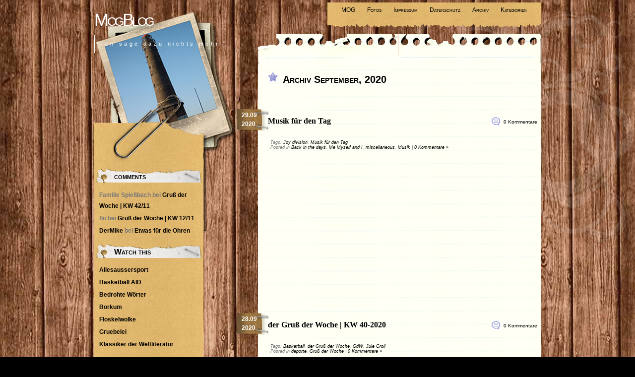

--- FILE ---
content_type: text/html; charset=UTF-8
request_url: https://mogblog.de/?m=202009
body_size: 7250
content:
<!DOCTYPE html PUBLIC "-//W3C//DTD XHTML 1.0 Transitional//EN" "http://www.w3.org/TR/xhtml1/DTD/xhtml1-transitional.dtd">





<html xmlns="http://www.w3.org/1999/xhtml" lang="de">





<head profile="http://gmpg.org/xfn/11">





<meta http-equiv="Content-Type" content="text/html; charset=UTF-8" />





<title>September &laquo; 2020 &laquo;  MogBlog</title>





<link rel="shortcut icon" href="https://mogblog.de/wp-content/themes/comment-central/images/favicon.ico" />





<link rel="ico" type="image/ico" href="https://mogblog.de/wp-content/themes/comment-central/images/favicon.ico" />





<link rel="stylesheet" href="https://mogblog.de/wp-content/themes/comment-central/style.css" type="text/css" media="screen" />





<link rel="alternate" type="application/rss+xml" title="MogBlog RSS Feed" href="https://mogblog.de/?feed=rss2" />





<link rel="alternate" type="application/atom+xml" title="MogBlog Atom Feed" href="https://mogblog.de/?feed=atom" />





<link rel="pingback" href="https://mogblog.de/xmlrpc.php" />





<style type="text/css" media="screen">










	#page { background:  no-repeat top; border: none; }










</style>










<meta name='robots' content='max-image-preview:large' />
<link rel='dns-prefetch' href='//s.w.org' />
<script type="text/javascript">
window._wpemojiSettings = {"baseUrl":"https:\/\/s.w.org\/images\/core\/emoji\/13.1.0\/72x72\/","ext":".png","svgUrl":"https:\/\/s.w.org\/images\/core\/emoji\/13.1.0\/svg\/","svgExt":".svg","source":{"concatemoji":"https:\/\/mogblog.de\/wp-includes\/js\/wp-emoji-release.min.js?ver=5.9.12"}};
/*! This file is auto-generated */
!function(e,a,t){var n,r,o,i=a.createElement("canvas"),p=i.getContext&&i.getContext("2d");function s(e,t){var a=String.fromCharCode;p.clearRect(0,0,i.width,i.height),p.fillText(a.apply(this,e),0,0);e=i.toDataURL();return p.clearRect(0,0,i.width,i.height),p.fillText(a.apply(this,t),0,0),e===i.toDataURL()}function c(e){var t=a.createElement("script");t.src=e,t.defer=t.type="text/javascript",a.getElementsByTagName("head")[0].appendChild(t)}for(o=Array("flag","emoji"),t.supports={everything:!0,everythingExceptFlag:!0},r=0;r<o.length;r++)t.supports[o[r]]=function(e){if(!p||!p.fillText)return!1;switch(p.textBaseline="top",p.font="600 32px Arial",e){case"flag":return s([127987,65039,8205,9895,65039],[127987,65039,8203,9895,65039])?!1:!s([55356,56826,55356,56819],[55356,56826,8203,55356,56819])&&!s([55356,57332,56128,56423,56128,56418,56128,56421,56128,56430,56128,56423,56128,56447],[55356,57332,8203,56128,56423,8203,56128,56418,8203,56128,56421,8203,56128,56430,8203,56128,56423,8203,56128,56447]);case"emoji":return!s([10084,65039,8205,55357,56613],[10084,65039,8203,55357,56613])}return!1}(o[r]),t.supports.everything=t.supports.everything&&t.supports[o[r]],"flag"!==o[r]&&(t.supports.everythingExceptFlag=t.supports.everythingExceptFlag&&t.supports[o[r]]);t.supports.everythingExceptFlag=t.supports.everythingExceptFlag&&!t.supports.flag,t.DOMReady=!1,t.readyCallback=function(){t.DOMReady=!0},t.supports.everything||(n=function(){t.readyCallback()},a.addEventListener?(a.addEventListener("DOMContentLoaded",n,!1),e.addEventListener("load",n,!1)):(e.attachEvent("onload",n),a.attachEvent("onreadystatechange",function(){"complete"===a.readyState&&t.readyCallback()})),(n=t.source||{}).concatemoji?c(n.concatemoji):n.wpemoji&&n.twemoji&&(c(n.twemoji),c(n.wpemoji)))}(window,document,window._wpemojiSettings);
</script>
<style type="text/css">
img.wp-smiley,
img.emoji {
	display: inline !important;
	border: none !important;
	box-shadow: none !important;
	height: 1em !important;
	width: 1em !important;
	margin: 0 0.07em !important;
	vertical-align: -0.1em !important;
	background: none !important;
	padding: 0 !important;
}
</style>
	<link rel='stylesheet' id='wp-block-library-css'  href='https://mogblog.de/wp-includes/css/dist/block-library/style.min.css?ver=5.9.12' type='text/css' media='all' />
<style id='global-styles-inline-css' type='text/css'>
body{--wp--preset--color--black: #000000;--wp--preset--color--cyan-bluish-gray: #abb8c3;--wp--preset--color--white: #ffffff;--wp--preset--color--pale-pink: #f78da7;--wp--preset--color--vivid-red: #cf2e2e;--wp--preset--color--luminous-vivid-orange: #ff6900;--wp--preset--color--luminous-vivid-amber: #fcb900;--wp--preset--color--light-green-cyan: #7bdcb5;--wp--preset--color--vivid-green-cyan: #00d084;--wp--preset--color--pale-cyan-blue: #8ed1fc;--wp--preset--color--vivid-cyan-blue: #0693e3;--wp--preset--color--vivid-purple: #9b51e0;--wp--preset--gradient--vivid-cyan-blue-to-vivid-purple: linear-gradient(135deg,rgba(6,147,227,1) 0%,rgb(155,81,224) 100%);--wp--preset--gradient--light-green-cyan-to-vivid-green-cyan: linear-gradient(135deg,rgb(122,220,180) 0%,rgb(0,208,130) 100%);--wp--preset--gradient--luminous-vivid-amber-to-luminous-vivid-orange: linear-gradient(135deg,rgba(252,185,0,1) 0%,rgba(255,105,0,1) 100%);--wp--preset--gradient--luminous-vivid-orange-to-vivid-red: linear-gradient(135deg,rgba(255,105,0,1) 0%,rgb(207,46,46) 100%);--wp--preset--gradient--very-light-gray-to-cyan-bluish-gray: linear-gradient(135deg,rgb(238,238,238) 0%,rgb(169,184,195) 100%);--wp--preset--gradient--cool-to-warm-spectrum: linear-gradient(135deg,rgb(74,234,220) 0%,rgb(151,120,209) 20%,rgb(207,42,186) 40%,rgb(238,44,130) 60%,rgb(251,105,98) 80%,rgb(254,248,76) 100%);--wp--preset--gradient--blush-light-purple: linear-gradient(135deg,rgb(255,206,236) 0%,rgb(152,150,240) 100%);--wp--preset--gradient--blush-bordeaux: linear-gradient(135deg,rgb(254,205,165) 0%,rgb(254,45,45) 50%,rgb(107,0,62) 100%);--wp--preset--gradient--luminous-dusk: linear-gradient(135deg,rgb(255,203,112) 0%,rgb(199,81,192) 50%,rgb(65,88,208) 100%);--wp--preset--gradient--pale-ocean: linear-gradient(135deg,rgb(255,245,203) 0%,rgb(182,227,212) 50%,rgb(51,167,181) 100%);--wp--preset--gradient--electric-grass: linear-gradient(135deg,rgb(202,248,128) 0%,rgb(113,206,126) 100%);--wp--preset--gradient--midnight: linear-gradient(135deg,rgb(2,3,129) 0%,rgb(40,116,252) 100%);--wp--preset--duotone--dark-grayscale: url('#wp-duotone-dark-grayscale');--wp--preset--duotone--grayscale: url('#wp-duotone-grayscale');--wp--preset--duotone--purple-yellow: url('#wp-duotone-purple-yellow');--wp--preset--duotone--blue-red: url('#wp-duotone-blue-red');--wp--preset--duotone--midnight: url('#wp-duotone-midnight');--wp--preset--duotone--magenta-yellow: url('#wp-duotone-magenta-yellow');--wp--preset--duotone--purple-green: url('#wp-duotone-purple-green');--wp--preset--duotone--blue-orange: url('#wp-duotone-blue-orange');--wp--preset--font-size--small: 13px;--wp--preset--font-size--medium: 20px;--wp--preset--font-size--large: 36px;--wp--preset--font-size--x-large: 42px;}.has-black-color{color: var(--wp--preset--color--black) !important;}.has-cyan-bluish-gray-color{color: var(--wp--preset--color--cyan-bluish-gray) !important;}.has-white-color{color: var(--wp--preset--color--white) !important;}.has-pale-pink-color{color: var(--wp--preset--color--pale-pink) !important;}.has-vivid-red-color{color: var(--wp--preset--color--vivid-red) !important;}.has-luminous-vivid-orange-color{color: var(--wp--preset--color--luminous-vivid-orange) !important;}.has-luminous-vivid-amber-color{color: var(--wp--preset--color--luminous-vivid-amber) !important;}.has-light-green-cyan-color{color: var(--wp--preset--color--light-green-cyan) !important;}.has-vivid-green-cyan-color{color: var(--wp--preset--color--vivid-green-cyan) !important;}.has-pale-cyan-blue-color{color: var(--wp--preset--color--pale-cyan-blue) !important;}.has-vivid-cyan-blue-color{color: var(--wp--preset--color--vivid-cyan-blue) !important;}.has-vivid-purple-color{color: var(--wp--preset--color--vivid-purple) !important;}.has-black-background-color{background-color: var(--wp--preset--color--black) !important;}.has-cyan-bluish-gray-background-color{background-color: var(--wp--preset--color--cyan-bluish-gray) !important;}.has-white-background-color{background-color: var(--wp--preset--color--white) !important;}.has-pale-pink-background-color{background-color: var(--wp--preset--color--pale-pink) !important;}.has-vivid-red-background-color{background-color: var(--wp--preset--color--vivid-red) !important;}.has-luminous-vivid-orange-background-color{background-color: var(--wp--preset--color--luminous-vivid-orange) !important;}.has-luminous-vivid-amber-background-color{background-color: var(--wp--preset--color--luminous-vivid-amber) !important;}.has-light-green-cyan-background-color{background-color: var(--wp--preset--color--light-green-cyan) !important;}.has-vivid-green-cyan-background-color{background-color: var(--wp--preset--color--vivid-green-cyan) !important;}.has-pale-cyan-blue-background-color{background-color: var(--wp--preset--color--pale-cyan-blue) !important;}.has-vivid-cyan-blue-background-color{background-color: var(--wp--preset--color--vivid-cyan-blue) !important;}.has-vivid-purple-background-color{background-color: var(--wp--preset--color--vivid-purple) !important;}.has-black-border-color{border-color: var(--wp--preset--color--black) !important;}.has-cyan-bluish-gray-border-color{border-color: var(--wp--preset--color--cyan-bluish-gray) !important;}.has-white-border-color{border-color: var(--wp--preset--color--white) !important;}.has-pale-pink-border-color{border-color: var(--wp--preset--color--pale-pink) !important;}.has-vivid-red-border-color{border-color: var(--wp--preset--color--vivid-red) !important;}.has-luminous-vivid-orange-border-color{border-color: var(--wp--preset--color--luminous-vivid-orange) !important;}.has-luminous-vivid-amber-border-color{border-color: var(--wp--preset--color--luminous-vivid-amber) !important;}.has-light-green-cyan-border-color{border-color: var(--wp--preset--color--light-green-cyan) !important;}.has-vivid-green-cyan-border-color{border-color: var(--wp--preset--color--vivid-green-cyan) !important;}.has-pale-cyan-blue-border-color{border-color: var(--wp--preset--color--pale-cyan-blue) !important;}.has-vivid-cyan-blue-border-color{border-color: var(--wp--preset--color--vivid-cyan-blue) !important;}.has-vivid-purple-border-color{border-color: var(--wp--preset--color--vivid-purple) !important;}.has-vivid-cyan-blue-to-vivid-purple-gradient-background{background: var(--wp--preset--gradient--vivid-cyan-blue-to-vivid-purple) !important;}.has-light-green-cyan-to-vivid-green-cyan-gradient-background{background: var(--wp--preset--gradient--light-green-cyan-to-vivid-green-cyan) !important;}.has-luminous-vivid-amber-to-luminous-vivid-orange-gradient-background{background: var(--wp--preset--gradient--luminous-vivid-amber-to-luminous-vivid-orange) !important;}.has-luminous-vivid-orange-to-vivid-red-gradient-background{background: var(--wp--preset--gradient--luminous-vivid-orange-to-vivid-red) !important;}.has-very-light-gray-to-cyan-bluish-gray-gradient-background{background: var(--wp--preset--gradient--very-light-gray-to-cyan-bluish-gray) !important;}.has-cool-to-warm-spectrum-gradient-background{background: var(--wp--preset--gradient--cool-to-warm-spectrum) !important;}.has-blush-light-purple-gradient-background{background: var(--wp--preset--gradient--blush-light-purple) !important;}.has-blush-bordeaux-gradient-background{background: var(--wp--preset--gradient--blush-bordeaux) !important;}.has-luminous-dusk-gradient-background{background: var(--wp--preset--gradient--luminous-dusk) !important;}.has-pale-ocean-gradient-background{background: var(--wp--preset--gradient--pale-ocean) !important;}.has-electric-grass-gradient-background{background: var(--wp--preset--gradient--electric-grass) !important;}.has-midnight-gradient-background{background: var(--wp--preset--gradient--midnight) !important;}.has-small-font-size{font-size: var(--wp--preset--font-size--small) !important;}.has-medium-font-size{font-size: var(--wp--preset--font-size--medium) !important;}.has-large-font-size{font-size: var(--wp--preset--font-size--large) !important;}.has-x-large-font-size{font-size: var(--wp--preset--font-size--x-large) !important;}
</style>
<link rel="https://api.w.org/" href="https://mogblog.de/index.php?rest_route=/" /><link rel="EditURI" type="application/rsd+xml" title="RSD" href="https://mogblog.de/xmlrpc.php?rsd" />
<link rel="wlwmanifest" type="application/wlwmanifest+xml" href="https://mogblog.de/wp-includes/wlwmanifest.xml" /> 
<meta name="generator" content="WordPress 5.9.12" />
<style type="text/css">.recentcomments a{display:inline !important;padding:0 !important;margin:0 !important;}</style>

<script type="text/javascript">

  var _gaq = _gaq || [];
  _gaq.push(['_setAccount', 'UA-11359913-14']);
  _gaq.push(['_trackPageview']);

  (function() {
    var ga = document.createElement('script'); ga.type = 'text/javascript'; ga.async = true;
    ga.src = ('https:' == document.location.protocol ? 'https://ssl' : 'http://www') + '.google-analytics.com/ga.js';
    var s = document.getElementsByTagName('script')[0]; s.parentNode.insertBefore(ga, s);
  })();

</script>


</head>





<body>


<div id="circles">





<div id="page">











<div id="header">





<div>  


	<ul id="supernav">  


		<div id="suckerfishnav">



  <li class="page_item page-item-2"><a href="https://mogblog.de/?page_id=2">MOG</a></li>
<li class="page_item page-item-913 page_item_has_children"><a href="https://mogblog.de/?page_id=913">Fotos</a>
<ul class='children'>
	<li class="page_item page-item-2365"><a href="https://mogblog.de/?page_id=2365">Borkum 12-2014</a></li>
	<li class="page_item page-item-2228"><a href="https://mogblog.de/?page_id=2228">Borkum 04-2014</a></li>
</ul>
</li>
<li class="page_item page-item-12"><a href="https://mogblog.de/?page_id=12">Impressum</a></li>
<li class="page_item page-item-2742"><a href="https://mogblog.de/?page_id=2742">Datenschutz</a></li>



  <li><a href="#">Archiv</a>



    <ul>



      	<li><a href='https://mogblog.de/?m=202307'>Juli 2023</a></li>
	<li><a href='https://mogblog.de/?m=202306'>Juni 2023</a></li>
	<li><a href='https://mogblog.de/?m=202212'>Dezember 2022</a></li>
	<li><a href='https://mogblog.de/?m=202203'>März 2022</a></li>
	<li><a href='https://mogblog.de/?m=202202'>Februar 2022</a></li>
	<li><a href='https://mogblog.de/?m=202201'>Januar 2022</a></li>
	<li><a href='https://mogblog.de/?m=202112'>Dezember 2021</a></li>
	<li><a href='https://mogblog.de/?m=202111'>November 2021</a></li>
	<li><a href='https://mogblog.de/?m=202110'>Oktober 2021</a></li>
	<li><a href='https://mogblog.de/?m=202109'>September 2021</a></li>
	<li><a href='https://mogblog.de/?m=202108'>August 2021</a></li>
	<li><a href='https://mogblog.de/?m=202107'>Juli 2021</a></li>
	<li><a href='https://mogblog.de/?m=202106'>Juni 2021</a></li>
	<li><a href='https://mogblog.de/?m=202105'>Mai 2021</a></li>
	<li><a href='https://mogblog.de/?m=202104'>April 2021</a></li>
	<li><a href='https://mogblog.de/?m=202103'>März 2021</a></li>
	<li><a href='https://mogblog.de/?m=202102'>Februar 2021</a></li>
	<li><a href='https://mogblog.de/?m=202101'>Januar 2021</a></li>
	<li><a href='https://mogblog.de/?m=202012'>Dezember 2020</a></li>
	<li><a href='https://mogblog.de/?m=202011'>November 2020</a></li>
	<li><a href='https://mogblog.de/?m=202010'>Oktober 2020</a></li>
	<li><a href='https://mogblog.de/?m=202009'>September 2020</a></li>
	<li><a href='https://mogblog.de/?m=202007'>Juli 2020</a></li>
	<li><a href='https://mogblog.de/?m=202005'>Mai 2020</a></li>
	<li><a href='https://mogblog.de/?m=202004'>April 2020</a></li>
	<li><a href='https://mogblog.de/?m=202003'>März 2020</a></li>
	<li><a href='https://mogblog.de/?m=202002'>Februar 2020</a></li>
	<li><a href='https://mogblog.de/?m=202001'>Januar 2020</a></li>
	<li><a href='https://mogblog.de/?m=201912'>Dezember 2019</a></li>
	<li><a href='https://mogblog.de/?m=201911'>November 2019</a></li>
	<li><a href='https://mogblog.de/?m=201910'>Oktober 2019</a></li>
	<li><a href='https://mogblog.de/?m=201908'>August 2019</a></li>
	<li><a href='https://mogblog.de/?m=201905'>Mai 2019</a></li>
	<li><a href='https://mogblog.de/?m=201903'>März 2019</a></li>
	<li><a href='https://mogblog.de/?m=201902'>Februar 2019</a></li>
	<li><a href='https://mogblog.de/?m=201901'>Januar 2019</a></li>
	<li><a href='https://mogblog.de/?m=201812'>Dezember 2018</a></li>
	<li><a href='https://mogblog.de/?m=201811'>November 2018</a></li>
	<li><a href='https://mogblog.de/?m=201810'>Oktober 2018</a></li>
	<li><a href='https://mogblog.de/?m=201808'>August 2018</a></li>
	<li><a href='https://mogblog.de/?m=201807'>Juli 2018</a></li>
	<li><a href='https://mogblog.de/?m=201806'>Juni 2018</a></li>
	<li><a href='https://mogblog.de/?m=201805'>Mai 2018</a></li>
	<li><a href='https://mogblog.de/?m=201804'>April 2018</a></li>
	<li><a href='https://mogblog.de/?m=201803'>März 2018</a></li>
	<li><a href='https://mogblog.de/?m=201802'>Februar 2018</a></li>
	<li><a href='https://mogblog.de/?m=201801'>Januar 2018</a></li>
	<li><a href='https://mogblog.de/?m=201711'>November 2017</a></li>
	<li><a href='https://mogblog.de/?m=201709'>September 2017</a></li>
	<li><a href='https://mogblog.de/?m=201706'>Juni 2017</a></li>
	<li><a href='https://mogblog.de/?m=201705'>Mai 2017</a></li>
	<li><a href='https://mogblog.de/?m=201704'>April 2017</a></li>
	<li><a href='https://mogblog.de/?m=201703'>März 2017</a></li>
	<li><a href='https://mogblog.de/?m=201702'>Februar 2017</a></li>
	<li><a href='https://mogblog.de/?m=201701'>Januar 2017</a></li>
	<li><a href='https://mogblog.de/?m=201612'>Dezember 2016</a></li>
	<li><a href='https://mogblog.de/?m=201611'>November 2016</a></li>
	<li><a href='https://mogblog.de/?m=201605'>Mai 2016</a></li>
	<li><a href='https://mogblog.de/?m=201604'>April 2016</a></li>
	<li><a href='https://mogblog.de/?m=201603'>März 2016</a></li>
	<li><a href='https://mogblog.de/?m=201602'>Februar 2016</a></li>
	<li><a href='https://mogblog.de/?m=201601'>Januar 2016</a></li>
	<li><a href='https://mogblog.de/?m=201505'>Mai 2015</a></li>
	<li><a href='https://mogblog.de/?m=201504'>April 2015</a></li>
	<li><a href='https://mogblog.de/?m=201503'>März 2015</a></li>
	<li><a href='https://mogblog.de/?m=201502'>Februar 2015</a></li>
	<li><a href='https://mogblog.de/?m=201501'>Januar 2015</a></li>
	<li><a href='https://mogblog.de/?m=201412'>Dezember 2014</a></li>
	<li><a href='https://mogblog.de/?m=201410'>Oktober 2014</a></li>
	<li><a href='https://mogblog.de/?m=201408'>August 2014</a></li>
	<li><a href='https://mogblog.de/?m=201407'>Juli 2014</a></li>
	<li><a href='https://mogblog.de/?m=201406'>Juni 2014</a></li>
	<li><a href='https://mogblog.de/?m=201405'>Mai 2014</a></li>
	<li><a href='https://mogblog.de/?m=201404'>April 2014</a></li>
	<li><a href='https://mogblog.de/?m=201403'>März 2014</a></li>
	<li><a href='https://mogblog.de/?m=201402'>Februar 2014</a></li>
	<li><a href='https://mogblog.de/?m=201401'>Januar 2014</a></li>
	<li><a href='https://mogblog.de/?m=201312'>Dezember 2013</a></li>
	<li><a href='https://mogblog.de/?m=201311'>November 2013</a></li>
	<li><a href='https://mogblog.de/?m=201310'>Oktober 2013</a></li>
	<li><a href='https://mogblog.de/?m=201309'>September 2013</a></li>
	<li><a href='https://mogblog.de/?m=201308'>August 2013</a></li>
	<li><a href='https://mogblog.de/?m=201307'>Juli 2013</a></li>
	<li><a href='https://mogblog.de/?m=201306'>Juni 2013</a></li>
	<li><a href='https://mogblog.de/?m=201305'>Mai 2013</a></li>
	<li><a href='https://mogblog.de/?m=201304'>April 2013</a></li>
	<li><a href='https://mogblog.de/?m=201303'>März 2013</a></li>
	<li><a href='https://mogblog.de/?m=201302'>Februar 2013</a></li>
	<li><a href='https://mogblog.de/?m=201301'>Januar 2013</a></li>
	<li><a href='https://mogblog.de/?m=201212'>Dezember 2012</a></li>
	<li><a href='https://mogblog.de/?m=201211'>November 2012</a></li>
	<li><a href='https://mogblog.de/?m=201210'>Oktober 2012</a></li>
	<li><a href='https://mogblog.de/?m=201209'>September 2012</a></li>
	<li><a href='https://mogblog.de/?m=201208'>August 2012</a></li>
	<li><a href='https://mogblog.de/?m=201207'>Juli 2012</a></li>
	<li><a href='https://mogblog.de/?m=201206'>Juni 2012</a></li>
	<li><a href='https://mogblog.de/?m=201205'>Mai 2012</a></li>
	<li><a href='https://mogblog.de/?m=201204'>April 2012</a></li>
	<li><a href='https://mogblog.de/?m=201203'>März 2012</a></li>
	<li><a href='https://mogblog.de/?m=201202'>Februar 2012</a></li>
	<li><a href='https://mogblog.de/?m=201201'>Januar 2012</a></li>
	<li><a href='https://mogblog.de/?m=201112'>Dezember 2011</a></li>
	<li><a href='https://mogblog.de/?m=201111'>November 2011</a></li>
	<li><a href='https://mogblog.de/?m=201110'>Oktober 2011</a></li>
	<li><a href='https://mogblog.de/?m=201109'>September 2011</a></li>
	<li><a href='https://mogblog.de/?m=201108'>August 2011</a></li>
	<li><a href='https://mogblog.de/?m=201107'>Juli 2011</a></li>
	<li><a href='https://mogblog.de/?m=201106'>Juni 2011</a></li>
	<li><a href='https://mogblog.de/?m=201105'>Mai 2011</a></li>
	<li><a href='https://mogblog.de/?m=201104'>April 2011</a></li>
	<li><a href='https://mogblog.de/?m=201103'>März 2011</a></li>
	<li><a href='https://mogblog.de/?m=201102'>Februar 2011</a></li>
	<li><a href='https://mogblog.de/?m=201101'>Januar 2011</a></li>



    </ul>



  </li>



  <li><a href="#">Kategorien</a>



    <ul>



      	<li class="cat-item cat-item-48"><a href="https://mogblog.de/?cat=48" title="Damals war&#039;s, History, back in the days, former action, Geschichte, 19 vorne">Back in the days</a>
</li>
	<li class="cat-item cat-item-103"><a href="https://mogblog.de/?cat=103">bullshit</a>
</li>
	<li class="cat-item cat-item-49"><a href="https://mogblog.de/?cat=49">deporte</a>
</li>
	<li class="cat-item cat-item-455"><a href="https://mogblog.de/?cat=455">dWdW</a>
</li>
	<li class="cat-item cat-item-9"><a href="https://mogblog.de/?cat=9" title="Ehre wem Ehre gebührt, der &quot;Gruß der Woche&quot; im MogBlog.">Gruß der Woche</a>
</li>
	<li class="cat-item cat-item-353"><a href="https://mogblog.de/?cat=353" title="Diverses, Seltsames, bullshit">leave the church in the village</a>
</li>
	<li class="cat-item cat-item-10"><a href="https://mogblog.de/?cat=10" title="Mehr über mich, etwas von mir, meine Sicht, was ich denke">Me Myself and I</a>
</li>
	<li class="cat-item cat-item-1"><a href="https://mogblog.de/?cat=1" title="Umstände, Rahmenbedingungen, Verschiedenes, Sonstiges, Diverses, Vermischtes, Verschiedenerlei">miscellaneous</a>
</li>
	<li class="cat-item cat-item-40"><a href="https://mogblog.de/?cat=40" title="Alles zum Thema Musik, frei nach dem Songtext &quot;Music was my first love.&quot;">Musik</a>
</li>
	<li class="cat-item cat-item-202"><a href="https://mogblog.de/?cat=202">pics</a>
</li>
	<li class="cat-item cat-item-12"><a href="https://mogblog.de/?cat=12" title="Was wird gesagt? Wer redete? Wann wurde gesprochen?">Zitate</a>
</li>



    </ul>



  </li>



</div>

 


</div>  








<h1 id="logo"><a href="https://mogblog.de/">MogBlog</a></h1>





<h4><p class="headline">&quot;Ich sage dazu nichts mehr.&quot;</p></h4>














</div>





 



<div id="top"></div>



	<div id="content" class="narrowcolumn">



		


 	  
 	  


		<h2 class="pagetitle">Archiv September, 2020</h2>



 	  




		<div class="navigation">

			<div class="alignleft"></div>

			<div class="alignright"></div>

		</div>



		
		<div class="post-2957 post type-post status-publish format-standard hentry category-bitd category-mmai category-miscellaneous category-music tag-joy-division tag-musik-fuer-den-tag">



<div class="comment_icon"><a href="https://mogblog.de/?p=2957#respond">0 Kommentare</a></div>



				<h3 id="post-2957"><a href="https://mogblog.de/?p=2957" rel="bookmark" title="Permanent Link to Musik für den Tag">Musik für den Tag</a></h3><br>



<div class="date">

					29.09 <br>

					2020
</div>

<p class="postmetadata">Tags: <a href="https://mogblog.de/?tag=joy-division" rel="tag">Joy division</a>, <a href="https://mogblog.de/?tag=musik-fuer-den-tag" rel="tag">Musik für den Tag</a><br /> Posted in <a href="https://mogblog.de/?cat=48" rel="category">Back in the days</a>, <a href="https://mogblog.de/?cat=10" rel="category">Me Myself and I</a>, <a href="https://mogblog.de/?cat=1" rel="category">miscellaneous</a>, <a href="https://mogblog.de/?cat=40" rel="category">Musik</a> |   <a href="https://mogblog.de/?p=2957#respond">0 Kommentare &#187;</a></p>

				

				<div class="entry">

					<p><iframe width="530" height="315" src="https://www.youtube.com/embed/674KGKRQBPE" frameborder="0" allow="accelerometer; autoplay; clipboard-write; encrypted-media; gyroscope; picture-in-picture" allowfullscreen></iframe></p>



				

				</div>







			</div>



		
		<div class="post-2955 post type-post status-publish format-standard hentry category-deporte category-gdw tag-basketball tag-der-grus-der-woche tag-gdw-2 tag-jule-groll">



<div class="comment_icon"><a href="https://mogblog.de/?p=2955#respond">0 Kommentare</a></div>



				<h3 id="post-2955"><a href="https://mogblog.de/?p=2955" rel="bookmark" title="Permanent Link to der Gruß der Woche | KW 40-2020">der Gruß der Woche | KW 40-2020</a></h3><br>



<div class="date">

					28.09 <br>

					2020
</div>

<p class="postmetadata">Tags: <a href="https://mogblog.de/?tag=basketball" rel="tag">Basketball</a>, <a href="https://mogblog.de/?tag=der-grus-der-woche" rel="tag">der Gruß der Woche</a>, <a href="https://mogblog.de/?tag=gdw-2" rel="tag">GdW</a>, <a href="https://mogblog.de/?tag=jule-groll" rel="tag">Jule Groll</a><br /> Posted in <a href="https://mogblog.de/?cat=49" rel="category">deporte</a>, <a href="https://mogblog.de/?cat=9" rel="category">Gruß der Woche</a> |   <a href="https://mogblog.de/?p=2955#respond">0 Kommentare &#187;</a></p>

				

				<div class="entry">

					<p>Der Gruß der Woche geht an Jule Groll, happy birthday.</p>



				

				</div>







			</div>



		
		<div class="post-2953 post type-post status-publish format-standard hentry category-bitd category-mmai category-miscellaneous category-music tag-just-like-heaven tag-musik-fuer-den-tag tag-the-cure">



<div class="comment_icon"><a href="https://mogblog.de/?p=2953#respond">0 Kommentare</a></div>



				<h3 id="post-2953"><a href="https://mogblog.de/?p=2953" rel="bookmark" title="Permanent Link to Musik für den Tag">Musik für den Tag</a></h3><br>



<div class="date">

					27.09 <br>

					2020
</div>

<p class="postmetadata">Tags: <a href="https://mogblog.de/?tag=just-like-heaven" rel="tag">Just like heaven</a>, <a href="https://mogblog.de/?tag=musik-fuer-den-tag" rel="tag">Musik für den Tag</a>, <a href="https://mogblog.de/?tag=the-cure" rel="tag">The Cure</a><br /> Posted in <a href="https://mogblog.de/?cat=48" rel="category">Back in the days</a>, <a href="https://mogblog.de/?cat=10" rel="category">Me Myself and I</a>, <a href="https://mogblog.de/?cat=1" rel="category">miscellaneous</a>, <a href="https://mogblog.de/?cat=40" rel="category">Musik</a> |   <a href="https://mogblog.de/?p=2953#respond">0 Kommentare &#187;</a></p>

				

				<div class="entry">

					<p><iframe loading="lazy" width="530" height="315" src="https://www.youtube.com/embed/n3nPiBai66M" frameborder="0" allow="accelerometer; autoplay; clipboard-write; encrypted-media; gyroscope; picture-in-picture" allowfullscreen></iframe></p>



				

				</div>







			</div>



		


		<div class="navigation">

			<div class="alignleft"></div>

			<div class="alignright"></div>

		</div>

	


	</div>



<div id="top_menu"></div>

<div id="sidebar" role="complementary">



		<ul>







			<li id="recent-comments-3" class="widget widget_recent_comments"><h2 class="widgettitle">comments</h2><ul id="recentcomments"><li class="recentcomments"><span class="comment-author-link">Familie Spießbach</span> bei <a href="https://mogblog.de/?p=1097#comment-111">Gruß der Woche | KW 42/11</a></li><li class="recentcomments"><span class="comment-author-link">flo</span> bei <a href="https://mogblog.de/?p=356#comment-109">Gruß der Woche | KW 12/11</a></li><li class="recentcomments"><span class="comment-author-link"><a href='http://mikblog.de' rel='external nofollow ugc' class='url'>DerMike</a></span> bei <a href="https://mogblog.de/?p=844#comment-67">Etwas für die Ohren</a></li></ul></li><li id="linkcat-17" class="widget widget_links"><h2 class="widgettitle">Watch this</h2>
	<ul class='xoxo blogroll'>
<li><a href="http://www.allesaussersport.de/" rel="noopener" title="allesaussersport ist, wie es im Header steht, das Weblog eines TV-Sport-Maniacs." target="_blank">Allesaussersport</a></li>
<li><a href="http://www.basketball-aid.de/" rel="noopener" target="_blank">Basketball AID</a></li>
<li><a href="http://www.bedrohte-woerter.de/" rel="noopener" title="Wörter, die ihr nicht kennt." target="_blank">Bedrohte Wörter</a></li>
<li><a href="http://www.borkum.de/DE/index.php" rel="noopener" title="Die Websiet der Nordseeinsel Borkum" target="_blank">Borkum</a></li>
<li><a href="http://www.Floskelwolke.de" rel="noopener" title="Floskelwolke" target="_blank">Floskelwolke</a></li>
<li><a href="http://www.gruebelei.de/" rel="noopener" title="Ansichten eines Basketballfans" target="_blank">Gruebelei</a></li>
<li><a href="http://www.klassiker-der-weltliteratur.de/" rel="noopener" title="Klassiker der Weltliteratur" target="_blank">Klassiker der Weltliteratur</a></li>

	</ul>
</li>
<li id="search-3" class="widget widget_search"><h2 class="widgettitle">Finden sie hier: </h2><form action="https://mogblog.de/" method="post" >

	

	<div id="search-box">	<input type="text" value="Suchen..." class="textfield" name="s" id="search-text"  

onblur="if(this.value=='') this.value='Suchen...';" onfocus="if(this.value=='Suchen...') this.value='';"/>

</div>

</form>





</li><li id="tag_cloud-3" class="widget widget_tag_cloud"><h2 class="widgettitle">Schlagwörter</h2><div class="tagcloud"><a href="https://mogblog.de/?tag=14-tage-im-krankenhaus" class="tag-cloud-link tag-link-830 tag-link-position-1" style="font-size: 8pt;" aria-label="14 Tage im Krankenhaus (7 Einträge)">14 Tage im Krankenhaus</a>
<a href="https://mogblog.de/?tag=anna-heise" class="tag-cloud-link tag-link-356 tag-link-position-2" style="font-size: 8pt;" aria-label="Anna Heise (7 Einträge)">Anna Heise</a>
<a href="https://mogblog.de/?tag=azani" class="tag-cloud-link tag-link-548 tag-link-position-3" style="font-size: 9.59493670886pt;" aria-label="Azani (11 Einträge)">Azani</a>
<a href="https://mogblog.de/?tag=back-in-the-days" class="tag-cloud-link tag-link-83 tag-link-position-4" style="font-size: 15.8860759494pt;" aria-label="Back in the days (61 Einträge)">Back in the days</a>
<a href="https://mogblog.de/?tag=basketball" class="tag-cloud-link tag-link-25 tag-link-position-5" style="font-size: 18.2784810127pt;" aria-label="Basketball (113 Einträge)">Basketball</a>
<a href="https://mogblog.de/?tag=berlin" class="tag-cloud-link tag-link-69 tag-link-position-6" style="font-size: 9.24050632911pt;" aria-label="Berlin (10 Einträge)">Berlin</a>
<a href="https://mogblog.de/?tag=borkum" class="tag-cloud-link tag-link-255 tag-link-position-7" style="font-size: 12.4303797468pt;" aria-label="Borkum (24 Einträge)">Borkum</a>
<a href="https://mogblog.de/?tag=bullshit" class="tag-cloud-link tag-link-808 tag-link-position-8" style="font-size: 15.4430379747pt;" aria-label="bullshit (54 Einträge)">bullshit</a>
<a href="https://mogblog.de/?tag=daniela" class="tag-cloud-link tag-link-30 tag-link-position-9" style="font-size: 8.44303797468pt;" aria-label="Daniela (8 Einträge)">Daniela</a>
<a href="https://mogblog.de/?tag=daniela-zdunek" class="tag-cloud-link tag-link-765 tag-link-position-10" style="font-size: 8pt;" aria-label="Daniela Zdunek (7 Einträge)">Daniela Zdunek</a>
<a href="https://mogblog.de/?tag=deporte" class="tag-cloud-link tag-link-807 tag-link-position-11" style="font-size: 11.3670886076pt;" aria-label="deporte (18 Einträge)">deporte</a>
<a href="https://mogblog.de/?tag=der-grus-der-woche" class="tag-cloud-link tag-link-467 tag-link-position-12" style="font-size: 20.6708860759pt;" aria-label="der Gruß der Woche (212 Einträge)">der Gruß der Woche</a>
<a href="https://mogblog.de/?tag=die-deutsche-sprache" class="tag-cloud-link tag-link-177 tag-link-position-13" style="font-size: 8.44303797468pt;" aria-label="die Deutsche Sprache (8 Einträge)">die Deutsche Sprache</a>
<a href="https://mogblog.de/?tag=dwdw" class="tag-cloud-link tag-link-448 tag-link-position-14" style="font-size: 10.9240506329pt;" aria-label="DWdW (16 Einträge)">DWdW</a>
<a href="https://mogblog.de/?tag=fotos" class="tag-cloud-link tag-link-427 tag-link-position-15" style="font-size: 10.4810126582pt;" aria-label="Fotos (14 Einträge)">Fotos</a>
<a href="https://mogblog.de/?tag=freizeit" class="tag-cloud-link tag-link-501 tag-link-position-16" style="font-size: 8pt;" aria-label="Freizeit (7 Einträge)">Freizeit</a>
<a href="https://mogblog.de/?tag=gdw-2" class="tag-cloud-link tag-link-13 tag-link-position-17" style="font-size: 22pt;" aria-label="GdW (300 Einträge)">GdW</a>
<a href="https://mogblog.de/?tag=grus-der-woche" class="tag-cloud-link tag-link-15 tag-link-position-18" style="font-size: 16.7721518987pt;" aria-label="Gruß der Woche (77 Einträge)">Gruß der Woche</a>
<a href="https://mogblog.de/?tag=happy-birthday" class="tag-cloud-link tag-link-721 tag-link-position-19" style="font-size: 14.7341772152pt;" aria-label="happy birthday (45 Einträge)">happy birthday</a>
<a href="https://mogblog.de/?tag=katha" class="tag-cloud-link tag-link-92 tag-link-position-20" style="font-size: 9.59493670886pt;" aria-label="Katha (11 Einträge)">Katha</a>
<a href="https://mogblog.de/?tag=marokko" class="tag-cloud-link tag-link-186 tag-link-position-21" style="font-size: 9.59493670886pt;" aria-label="Marokko (11 Einträge)">Marokko</a>
<a href="https://mogblog.de/?tag=me-myself-and-i" class="tag-cloud-link tag-link-27 tag-link-position-22" style="font-size: 12.0759493671pt;" aria-label="Me Myself and I (22 Einträge)">Me Myself and I</a>
<a href="https://mogblog.de/?tag=memyselfandi" class="tag-cloud-link tag-link-573 tag-link-position-23" style="font-size: 10.4810126582pt;" aria-label="memyselfandi (14 Einträge)">memyselfandi</a>
<a href="https://mogblog.de/?tag=miscellaneous" class="tag-cloud-link tag-link-803 tag-link-position-24" style="font-size: 9.86075949367pt;" aria-label="miscellaneous (12 Einträge)">miscellaneous</a>
<a href="https://mogblog.de/?tag=mog78" class="tag-cloud-link tag-link-254 tag-link-position-25" style="font-size: 9.24050632911pt;" aria-label="MOG78 (10 Einträge)">MOG78</a>
<a href="https://mogblog.de/?tag=musik" class="tag-cloud-link tag-link-28 tag-link-position-26" style="font-size: 16.6835443038pt;" aria-label="Musik (74 Einträge)">Musik</a>
<a href="https://mogblog.de/?tag=musik-fuer-den-tag" class="tag-cloud-link tag-link-841 tag-link-position-27" style="font-size: 14.1139240506pt;" aria-label="Musik für den Tag (38 Einträge)">Musik für den Tag</a>
<a href="https://mogblog.de/?tag=nba" class="tag-cloud-link tag-link-84 tag-link-position-28" style="font-size: 8.44303797468pt;" aria-label="NBA (8 Einträge)">NBA</a>
<a href="https://mogblog.de/?tag=oheim" class="tag-cloud-link tag-link-307 tag-link-position-29" style="font-size: 8.44303797468pt;" aria-label="Oheim (8 Einträge)">Oheim</a>
<a href="https://mogblog.de/?tag=pic-of-the-day" class="tag-cloud-link tag-link-160 tag-link-position-30" style="font-size: 10.6582278481pt;" aria-label="pic of the day (15 Einträge)">pic of the day</a>
<a href="https://mogblog.de/?tag=pics" class="tag-cloud-link tag-link-809 tag-link-position-31" style="font-size: 13.6708860759pt;" aria-label="pics (34 Einträge)">pics</a>
<a href="https://mogblog.de/?tag=politik" class="tag-cloud-link tag-link-436 tag-link-position-32" style="font-size: 8pt;" aria-label="Politik (7 Einträge)">Politik</a>
<a href="https://mogblog.de/?tag=pollo" class="tag-cloud-link tag-link-389 tag-link-position-33" style="font-size: 8pt;" aria-label="Pollo (7 Einträge)">Pollo</a>
<a href="https://mogblog.de/?tag=quote" class="tag-cloud-link tag-link-35 tag-link-position-34" style="font-size: 15.2658227848pt;" aria-label="quote (51 Einträge)">quote</a>
<a href="https://mogblog.de/?tag=quotes-3" class="tag-cloud-link tag-link-391 tag-link-position-35" style="font-size: 8.44303797468pt;" aria-label="quotes (8 Einträge)">quotes</a>
<a href="https://mogblog.de/?tag=rabat" class="tag-cloud-link tag-link-193 tag-link-position-36" style="font-size: 9.24050632911pt;" aria-label="Rabat (10 Einträge)">Rabat</a>
<a href="https://mogblog.de/?tag=sommer" class="tag-cloud-link tag-link-120 tag-link-position-37" style="font-size: 8.44303797468pt;" aria-label="Sommer (8 Einträge)">Sommer</a>
<a href="https://mogblog.de/?tag=sv70" class="tag-cloud-link tag-link-164 tag-link-position-38" style="font-size: 9.86075949367pt;" aria-label="SV70 (12 Einträge)">SV70</a>
<a href="https://mogblog.de/?tag=tante-bea" class="tag-cloud-link tag-link-722 tag-link-position-39" style="font-size: 8pt;" aria-label="Tante Bea (7 Einträge)">Tante Bea</a>
<a href="https://mogblog.de/?tag=tsv-bayer-04-leverkusen" class="tag-cloud-link tag-link-620 tag-link-position-40" style="font-size: 9.24050632911pt;" aria-label="TSV Bayer 04 Leverkusen (10 Einträge)">TSV Bayer 04 Leverkusen</a>
<a href="https://mogblog.de/?tag=tv-bensberg" class="tag-cloud-link tag-link-515 tag-link-position-41" style="font-size: 8.44303797468pt;" aria-label="TV Bensberg (8 Einträge)">TV Bensberg</a>
<a href="https://mogblog.de/?tag=uhc" class="tag-cloud-link tag-link-194 tag-link-position-42" style="font-size: 8.88607594937pt;" aria-label="UHC (9 Einträge)">UHC</a>
<a href="https://mogblog.de/?tag=zitat" class="tag-cloud-link tag-link-38 tag-link-position-43" style="font-size: 11.5443037975pt;" aria-label="Zitat (19 Einträge)">Zitat</a>
<a href="https://mogblog.de/?tag=quotes-2" class="tag-cloud-link tag-link-806 tag-link-position-44" style="font-size: 14.3797468354pt;" aria-label="Zitate (41 Einträge)">Zitate</a>
<a href="https://mogblog.de/?tag=zwerg" class="tag-cloud-link tag-link-251 tag-link-position-45" style="font-size: 9.59493670886pt;" aria-label="Zwerg (11 Einträge)">Zwerg</a></div>
</li>
		</ul>





	</div>

<div id="bottom_menu"></div>









<hr />


<div id="footer">


	<p>


		MogBlog




pimped by <a href="http://www.webdunk.de" target="_blank" title="Webdunk">WebDunk | IDEAS4NET</a> |





 		<a href="https://mogblog.de/?feed=rss2">(RSS)</a>


		und <a href="https://mogblog.de/?feed=comments-rss2">Kommentare (RSS)</a>.


		<!-- 40 queries. 0,025 seconds. -->


	</p>


</div>


</div>


</div>





		

</body>


</html>





--- FILE ---
content_type: text/css
request_url: https://mogblog.de/wp-content/themes/comment-central/style.css
body_size: 3507
content:
   /*



Theme Name: Comment Central



Theme URI: http://www.themebuilder.nl/



Description: High quality Wordpress theme. Colorful, grunge,and stylish theme. two columns, left sidebar dropdown menu and widget-ready.



Enjoy!.



Version: 1.2.5



Author: Frank Schrijvers



Author URI: http://www.arterror.nl



Tags: two-columns, fixed-width, green, white, yellow







 Begin Typography & Colors







***************************************** */







#circles {



background:transparent url(images/top.png) no-repeat scroll right top;



margin:0;



padding:0;



}







.widget_pages {



background: url(images/star2.png) no-repeat;



background-position: 17px 8px;



}



#tag {



background: url(images/tag.png) no-repeat;



padding-left: 20px;



}















#top_menu {



background:url('images/top_menu.png') no-repeat;



height: 446px;



width:284px;



}











#bottom_menu {



background:url('images/test.png') no-repeat;



height: 224px;



width: 220px;



margin-top: -15px;



}







body {



font-size:62.5%;



font-family:"Lucida Grande","Lucida Sans Unicode",Calibri,Arial,Helvetica,Sans,FreeSans,Jamrul,Garuda,Kalimati;



background: url('images/background.jpg'); 



background-repeat:repeat-x; 



background-color:#000;



color:#000;



text-align:center;



margin:0;



padding:0;



}







#page {



text-align:left;



background-color:#FFF;



width:900px;



border:1px solid #959596;



margin:20px auto;



padding:0;







}







#content {



font-size:1.2em;



background: url('images/bg_paper.gif'); 



background-repeat:repeat;



float: right;



}















#content h1 {



color:#b6492d;



font-size:24px;



}







#content h2 {



color:#000;



background: url('images/star.png'); 



background-repeat:no-repeat;



padding-left: 30px;



line-height:normal;



font-size:20px;



width: 400px;



font-family:Arial,Verdana,"BitStream vera Sans",Helvetica,Sans-serif;



line-height:150%;



font-weight:700;



font-variant:small-caps;



}







#content h3 {



color:#b6492d;



font-size:16px;



}







#content h4 {



color:#b6492d;



font-size:14px;



}







#content h5 {



color:#b6492d;



font-size:12px;



}







.widecolumn .entry p {



font-size:1.05em;



}







.narrowcolumn .entry,.widecolumn .entry {



line-height:1.4em;



}







.widecolumn {



line-height:1.6em;



}







.narrowcolumn .postmetadata {



text-align:left;



font-size:9px;



font-style:italic;



min-height:14px;



padding: 5px;



}







small {



font-family:Verdana;



font-size:0.9em;



line-height:1.5em;



}







h1,h2,h3 {



font-family:Verdana;



}







/* End Structure 







	Begin Headers 



************************************/



h1 {



font-size:4em;



text-align:center;



font-family: "Arial Black",Arial,Helvetica,Sans,FreeSans,Jamrul,Garuda,Kalimati;



font-variant:small-caps;



font-weight:400;



font-size:350%;



letter-spacing:-0.1em;



margin:0;



float:left;



width: 300px;



}







h1,h1 a,h1 a:hover,h1 a:visited {



text-decoration:none;



text-align:left;



color:#fff;



margin:0;



}







headerimg .description {



text-align:left;



}







h2 {



font-family:Arial,Verdana,"BitStream vera Sans",Helvetica,Sans-serif;



line-height:150%;



font-weight:400;



font-size:14px;



}







h2.pagetitle {



font-size:1.6em;



}







#sidebar h2 {



font-family:Arial,Verdana,"BitStream vera Sans",Helvetica,Sans-serif;



line-height:150%;



font-weight:700;



font-size:16px;



color:#000;



padding-left:40px;



padding-top: 5px;



background: url(images/h2_paper.png) no-repeat top;



font-variant:small-caps;



}







h3 {



font-size:1.3em;



color:#000;



margin:0;



padding:0;



}







#header h4 {



float:left;



border-left:1px solid #FFF;



margin:10px 0 0 0px;



padding:0 0 0 5px;



color:#FFF;



font-size:110%;



font-weight:normal;



letter-spacing:0.4em;



line-height:15px;



position:relative;



}







h2,h2 a,h2 a:visited,h3,h3 a,h3 a:visited {



color:#000;



}







h2,h2 a,h2 a:hover,h2 a:visited,h3,h3 a,h3 a:hover,h3 a:visited,#sidebar h2,#wp-calendar caption,cite {



text-decoration:none;



}







.entry p a:visited {



color:#b85b5a;



}











.commentlist li,#commentform input,#commentform textarea {



font:0.9em Verdana;



background: url(images/paper_bg.png) no-repeat top;



color: #000;



padding: 0;



/*border: 0.2px solid #434343;*/



}







.commentlist li ul li {



font-size:1em;



margin-right:-5px;



margin-left:10px;



}



.commentlist li p img {



max-width:100%;



border-style: none; 



padding:0;



}







.commentlist li {



font-weight:700;



list-style-type:none;



/*border: 1px solid #434343;*/



background: url(images/border.gif) no-repeat top;



margin:15px 0 10px;



padding:5px 5px 10px 10px;



min-height: 100px;



}







.commentlist li .avatar {



float:right;



margin-right:10px;



}



.avatar {



background: url(images/back_avatar.png);



}











.commentlist cite,.commentlist cite a {



font-weight:700;



font-style:normal;



font-size:1.1em;



}















.commentlist p {



font-weight:400;



line-height:1.5em;



text-transform:none;



margin:10px 5px 10px 0;



}







#commentform p {



font-family:Verdana;



margin:5px 0;



}







.commentmetadata {



font-weight:400;



display:block;



margin:0;



}







/* End Comments 



 Begin Sidebar 



******************************/



#sidebar {



text-decoration:none;



font:1em Verdana;



margin-left:0px;



width:220px;



margin-top:-140px;



background: url(images/menu_back.png) repeat-y;



}











small,#sidebar ul ul li,#sidebar ul ol li,.nocomments,.postmetadata,blockquote,strike {



color:#777;



list-style-type:none;



}







#sidebar ul ul li,#sidebar ul ol li {



color:#777;



line-height:22px;



margin:3px 0 0;



padding:0;



}







code {



font:1.1em 'Courier New', Courier, Fixed;



}







/* End Calendar 



 Begin Various Tags & Classes



***************************************/



acronym,abbr,span.caps {



font-size:0.9em;



letter-spacing:.07em;



cursor:help;



}







a,h2 a:hover,h3 a:hover {



color:#000;



text-decoration:none;



}







a:hover {



color:#996633;



text-decoration:underline;



}







#wp-calendar #prev a,#wp-calendar #next a {



font-size:9pt;



}







#wp-calendar a {



text-decoration:none;



display:block;



}







#wp-calendar caption {



font:bold 1.3em Verdana;



text-align:center;



width:100%;



}







#wp-calendar th {



font-style:normal;



text-transform:capitalize;



}







/* End Typography & Colors 



 Begin Structure



*****************************/



#sidebar #searchform #s {



width:110px;



float:left;



color:#fff;



padding:4px;



}







#header {



width:850px;



margin:0;



padding:0;



}







#headerimg {



background:url('images/background_title.jpg') no-repeat;



width:850px;



height:60px;



margin:0;



}







.narrowcolumn,.widecolumn {



float:left;



width:530px;



margin:0;



padding:0 20px 20px;



}







#top {



height: 60px;



background: url(images/paper.gif) no-repeat;



float:right;



width:570px;



margin:0;



}







.post {



text-align:justify;



margin:0 0 10px;



}







.post hr {



display:block;



}







.widecolumn .post {



margin:0;



}







.widecolumn .postmetadata {



margin:30px 0;



}







.widecolumn .smallattachment {



text-align:center;



float:left;



width:128px;



margin:5px 5px 5px 0;



}







.widecolumn .attachment {



text-align:center;



margin:5px 0;



}







#footer {



clear:both;



height:60px;



margin:0;



padding:0;



float:right;



}







#footer p {



text-align:left;



color:#fff;



margin:0;



padding:20px 0 0 40px;



}



#footer A {



color:#fff;



}







h3.comments {



margin:40px auto 20px;



padding:0;



}







/* End Headers 



 Begin Images



******************* */



p img {



max-width:100%;



border:1px solid #ccc;



padding:0;



}







img.alignright {



display:inline;



margin:0 0 2px 7px;



padding:4px;



}







img.alignleft {



display:inline;



margin:0 7px 2px 0;



padding:4px;



}







.alignright {



float:right;



}







.alignleft {



float:left;



}







/* End Images 



 Begin Lists Special stylized non-IE bullets



Do not work in Internet Explorer, which merely default to normal bullets. */



html>body .entry ul {



margin-left:0;



padding:0 0 0 10px;



}







html>body .entry li {



margin:7px 0 8px 10px;



}







.entry ul li:before,#sidebar ul ul li:before {



margin-right:10px;



}







.entry ol {



margin:0;



padding:0 0 0 35px;



}







.postmetadata ul,.postmetadata li {



/*list-style-type:none;



list-style-image:none;*/



}







#sidebar ul {



list-style-type:none;



list-style-image:none;



margin-bottom:15px;



font-family:Arial,Verdana;



font-size:10px;



font-weight:700;



color: #000;



}







#sidebar li {



margin-bottom:15px;



font-size:12px;







}







#sidebar ul p,#sidebar ul select {



margin:5px;



}







#sidebar ul ul,#sidebar ul ol {



margin:0px 0 0 10px;



}







#sidebar ul ul ul,#sidebar ul ol {



margin:0 0 0 10px;



}







ol li,#sidebar ul ol li {



list-style:decimal outside;



}







select {



width:130px;



}







#commentform input {



width:170px;



margin:5px 5px 1px 0;



}







#commentform {



margin:5px 10px 0 0;



}







#commentform textarea {



width:100%;



}







#respond:after {



content:".";



display:block;



height:0;



clear:both;



visibility:hidden;



}







#commentform #submit {



margin:0 0 5px auto;



display: block;



background: url(images/submit.gif) no-repeat 0 0;



width: 76px;



height: 28px;



padding: 0;



border: 0;



}



#commentform #submit:active {



background-position: 0 -28px;



}











/* End Form Elements 



 Begin Comments



***************************/



.alt {



margin:0;



padding:10px;



}







.commentlist {



text-align:justify;



padding:0;



}







.children {



padding:0;



}







.nocomments {



text-align:center;



margin:0;



padding:0;



}







#sidebar form {



margin:10px 0 0;



}







/* End Sidebar 



 Begin Calendar 



*****************************/



#wp-calendar {



empty-cells:show;



width:155px;



margin:10px auto 0;



}







#wp-calendar #next a {



padding-right:10px;



text-align:right;



}







#wp-calendar #prev a {



padding-left:10px;



text-align:left;



}







#wp-calendar td {



text-align:center;



padding:3px 0;



}







#wp-calendar td.pad:hover {



background-color:#fff;



}







acronym,abbr {



border-bottom:1px dashed #999;



}







blockquote {



padding-left:20px;



margin:15px 30px 0 10px;



}







blockquote cite {



display:block;



margin:5px 0 0;



}







a img {



border:none;



}







.navigation {



display:block;



text-align:center;



margin-top:10px;



margin-bottom:60px;



/*list-style-type: none;*/



}







.wp-caption {



text-align:center;



background-color:#f3f3f3;



padding-top:4px;



margin:10px;



}







.wp-caption img {



border:0 none;



margin:0;



padding:0;



}







.wp-caption p.wp-caption-text {



font-size:11px;



line-height:17px;



margin:0;



padding:0 4px 5px;



}







/* End captions 



Supernav menu 



*************************************/



#supernav {



font-family:Arial,Verdana,"BitStream vera Sans",Helvetica,Sans-serif;



line-height:150%;



font-weight:700;



font-size: 12px;



font-variant:small-caps;



        background: url(images/menu.png) repeat-x;



	float: right;



        margin-top: -15px;



        margin-right: -50px;



	padding: 0px 16px; /* duplicate the tab size */



	text-align: left;



	display: block;



        height: 51px;



color:#fff;



	}







#supernav li {



	margin: 0;



	padding: 0;



	/*text-transform: lowercase;*/



	display: inline;



	}







#supernav a {



	color: #FFF;



	height: 19px;



        font-weight: normal;



	padding: 5px 16px;



	



	}



	



#supernav a:hover {



	color: #111;



	background: white;



	text-decoration: none;



	



	}







#supernav .current_page_item a {



	color: #111;



	background: white;



	text-decoration: none;



}







/* Search



**************************************/



#search-box {



width:190px;



height:23px;



background:url(images/box-search.png) no-repeat;



margin:0 0 15px 30px;



}







#search-text {



background:transparent none no-repeat 0 0;



border:none;



color:#666;



width:122px;



margin:1px 32px 4px 4px;



}







.rsswidget {



color:#666;



}







.postmetadata,.clear {



clear:both;



}







img.centered,.aligncenter,div.aligncenter {



display:block;



margin-left:auto;



margin-right:auto;



}







.entry ol li,#sidebar ul,#sidebar ul ol {



margin:0;



padding:0;



}







.entry form,.center {



text-align:center;



}







.hidden,hr {



display:none;



}







.date{



background:url(images/date_sb.png) no-repeat;



font-size: 12px;



line-height: 14px;



font-family:Arial,Verdana,"BitStream vera Sans",Helvetica,Sans-serif;



text-align: left;



vertical-align: middle;



line-height:normal;



color: #FFF;



margin: -48px 0 0 -65px;



padding: 4px 0 0 12px;



width:66px;



height:45px;



line-height:150%;



font-weight:700;



}











/*Suckerfish menu 



*************************************/



#suckerfishnav {



text-align:left;



padding:0;



}







#suckerfishnav,#suckerfishnav ul {



float:left;



list-style-type:none;



width:100%;



margin:0 0 1em;



padding:0;



}







#suckerfishnav a {



display:block;



color:#000000;



text-decoration:none;



outline:none;



padding:0.5em 1em;



}







#suckerfishnav li {



float:left;



padding:0;



}







#suckerfishnav li ul {



z-index:1;



position:absolute;



left:-999em;



height:auto;



width:120px;



font-weight:400;



}







#suckerfishnav li li {



border-top:1px solid #dcb66c;



}







#suckerfishnav li li a {



padding:0.2em 1em;



}







#suckerfishnav li ul a {



background-color:#e9d0a3;



width:9em;



}







#suckerfishnav li ul ul {



margin:-1.5em 0 0 10em;



}







#suckerfishnav li:hover ul ul,#suckerfishnav li:hover ul ul ul,#suckerfishnav li.sfhover ul ul,#suckerfishnav li.sfhover ul ul ul {



left:-999em;



}







#suckerfishnav li:hover ul,#suckerfishnav li li:hover ul,#suckerfishnav li li li:hover ul,#suckerfishnav li.sfhover ul,#suckerfishnav li li.sfhover ul,#suckerfishnav li li li.sfhover ul {



left:auto;



/*background-color:#222;*/



}







#suckerfishnav li:hover,#suckerfishnav li.sfhover {



color:#606060;



}







#suckerfishnav a:hover,#suckerfishnav li.sfhover {



color:#996633;



position:static;



}







.line {



        background: url(images/border.gif) no-repeat;



        height: 5px;



        width: 540px;



	}







.comment_icon{







position: absolute;







background: url('images/comment.png');







background-repeat:no-repeat;







margin: 0px 0 0 450px;







padding-left: 25px;







padding-top: 5px;







line-height:normal;







height:20px;







font-size: 10px;







}







